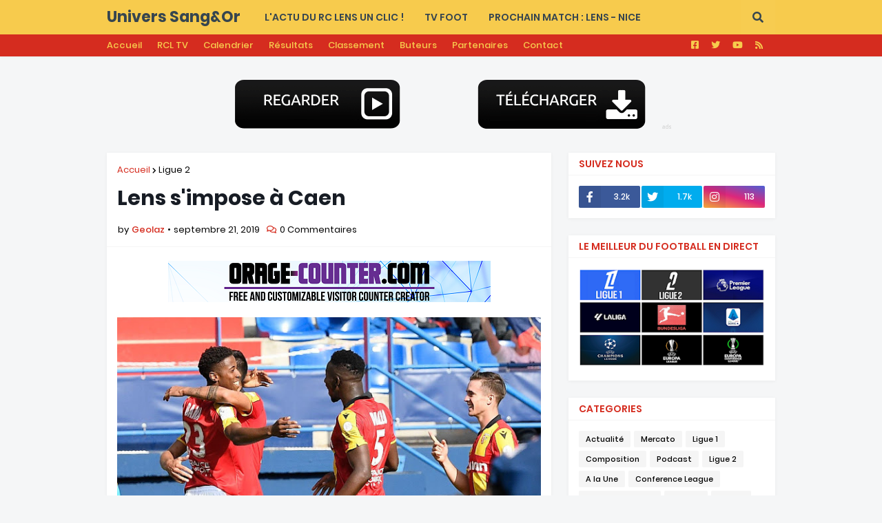

--- FILE ---
content_type: text/html; charset=UTF-8
request_url: https://pubdirecte.com/script/pop.php?said=132901
body_size: 1254
content:



var puShown = false;
var PopWidth = 1370;
var PopHeight = 800;
var PopFocus = 0;
var _Top = null;

function GetWindowHeight() {
	var myHeight = 0;
	if( typeof( _Top.window.innerHeight ) == 'number' ) {
		myHeight = _Top.window.innerHeight;
	} 
	else if( _Top.document.documentElement && _Top.document.documentElement.clientHeight ) {
		myHeight = _Top.document.documentElement.clientHeight;
	} 
	else if( _Top.document.body && _Top.document.body.clientHeight ) {
	myHeight = _Top.document.body.clientHeight;
	}
	return myHeight;
}

function GetWindowWidth() {
	var myWidth = 0;
	if( typeof( _Top.window.innerWidth ) == 'number' ) {
		myWidth = _Top.window.innerWidth;
	} 
	else if( _Top.document.documentElement && _Top.document.documentElement.clientWidth ) {
		myWidth = _Top.document.documentElement.clientWidth;
	} 
	else if( _Top.document.body && _Top.document.body.clientWidth ) {
		myWidth = _Top.document.body.clientWidth;
	}
	return myWidth;
}

function GetWindowTop() {
	return (_Top.window.screenTop != undefined) ? _Top.window.screenTop : _Top.window.screenY;
}

function GetWindowLeft() {
	return (_Top.window.screenLeft != undefined) ? _Top.window.screenLeft : _Top.window.screenX;
}

function doOpen(url)
{
	var popURL = "about:blank"
	var popID519 = "ad_" + Math.floor(89999999*Math.random()+10000000);
	var pxLeft = 0;
	var pxTop = 0;
	pxLeft = (GetWindowLeft() + (GetWindowWidth() / 2) - (PopWidth / 2));
	pxTop = (GetWindowTop() + (GetWindowHeight() / 2) - (PopHeight / 2));

	if ( puShown == true )	{
		return true;
	}

	var PopWin=_Top.window.open(popURL,popID519,'toolbar=1,location=1,directories=1,status=1,scrollbars=1,resizable=1,copyhistory=0,menuBar=0,top=' + pxTop + ',left=' + pxLeft + ',width=' + PopWidth + ',height=' + PopHeight);

	if (PopWin) {
		puShown = true;

		if (PopFocus == 0) {
			PopWin.blur();

			if (navigator.userAgent.toLowerCase().indexOf("applewebkit") > -1){
				_Top.window.blur();
				_Top.window.focus();
			}
		}


		PopWin.Init = function(e) {

			with (e) {

				Params = e.Params;
				Main = function(){

					
					var popURL = Params.PopURL;

					try { opener.window.focus(); }
					catch (err) { }

					window.location = popURL;
				}

				Main();
			}
		};

		PopWin.Params = {
			PopURL: url
		}

		PopWin.Init(PopWin);
	}

	return PopWin;
}

function PubdirecteSetCook(nom,valeur) {
        var expDate = new Date();
        expDate.setTime(expDate.getTime() + 86400000);
       	document.cookie = nom + "=" + escape(valeur) + ";expires=" + expDate.toGMTString();
}
function PubdirecteSetCookOpen(nom,valeur) {
        var expDate = new Date();
        expDate.setTime(expDate.getTime() + 30000);
       	document.cookie = nom + "=" + escape(valeur) + ";expires=" + expDate.toGMTString();
}

function PubdirecteGetCook(nom) {
        deb = document.cookie.indexOf(nom + "=")
       	 if (deb >= 0) {
            	deb += nom.length + 1;
            	fin = document.cookie.indexOf(";",deb);
            	if (fin < 0) fin = document.cookie.length
            	return unescape(document.cookie.substring(deb,fin));
           }
        return "on";
}

function initPu()
{

	_Top = self;

	if (top != self){
		try {
			if (top.document.location.toString())
				_Top = top;
		}
		catch(err) { }
	}

	if ( document.attachEvent ){
		document.attachEvent( 'onclick', checkTarget );
	}
	else if ( document.addEventListener ){
		document.addEventListener( 'click', checkTarget, false );
	}
}

function checkTarget(e)
{
	if ( PubdirecteGetCook('pubdirecte_132901_pop') == 'on') {
		var e = e || window.event;
		var win = doOpen('https://www.pubdirecte.com/script/pop_redirect.php?id=132901&secure=d3ea58a25cae8cfef800a970ae58d08f&referer=https%3A%2F%2Fwww.universsangetor.net%2F2019%2F09%2Flens-simpose-caen.html&c=US&nb=0&tracker=17');

		PubdirecteSetCookOpen("pubdirecte_132901_pop", "off");
	}
}

initPu();



--- FILE ---
content_type: application/javascript
request_url: https://pubdirecte.com/script/banniere.php?said=132900
body_size: 191
content:
document.write('<style>');
document.write('#ad-panel-132900 {display: block;width: 468px;height: 60px;border: 1px dotted #000000;background-color : #FFFFFF;}#ad-panel-132900 .ad-panel-inner {float: left;width: 50%;font-family: Arial;font-weight: normal;font-size: 10px;color: #000000;text-align: left;}#ad-panel-132900 .ad-click-url {font-weight: bold;font-size: 12px;color: #D52C1F;}#ad-panel-132900 .ad-url {color: #D52C1F;}#ad-panel-auto-132900 {clear: both;display: block;width: 468;text-align: center;}#ad-panel-auto-132900{clear: both;display: block;width: 468;text-align: center;}#ad-panel-auto-132900 .ad-auto-click-url {color: #000000;font-family: Arial;font-weight: normal;font-size: 13px;}.ad-clear {clear: both;}');
document.write('</style>');
document.write('<div id="pubdirecte" align="center">');
document.write('<a href="http://pubdirecte.com/script/link.php?url=m9en1KCUaNnd2mCl1MTJnl3CmdWRltSg" target="_blank" onclick="(new Image()).src= \'https://pubdirecte.com/script/redirect.php?url=http%3A%2F%2Fwww.orage-ads.com&said=132900&cp=51453&id=35375650&s=26519&bann=244462&out=1\';return true;"><img src="https://static.linkredirect.biz/b-images/244462_banner1.png" height="60" width="468" alt="Orage-ads com - Multi devices advertising platform" border="0"></a>');
document.write('</div>');


--- FILE ---
content_type: application/javascript
request_url: https://pubdirecte.com/script/banniere.php?said=132902
body_size: 157
content:
document.write('<style>');
document.write('#ad-panel-132902 {display: block;width: 300px;height: 250px;border: 1px dotted #000000;background-color : #FFFFFF;}#ad-panel-132902 .ad-panel-inner {float: left;width: 50%;font-family: Arial;font-weight: normal;font-size: 10px;color: #000000;text-align: left;}#ad-panel-132902 .ad-click-url {font-weight: bold;font-size: 12px;color: #D52C1F;}#ad-panel-132902 .ad-url {color: #D52C1F;}#ad-panel-auto-132902 {clear: both;display: block;width: 300;text-align: center;}#ad-panel-auto-132902{clear: both;display: block;width: 300;text-align: center;}#ad-panel-auto-132902 .ad-auto-click-url {color: #000000;font-family: Arial;font-weight: normal;font-size: 13px;}.ad-clear {clear: both;}');
document.write('</style>');
document.write('<div id="pubdirecte" align="center">');
document.write('<a href="http://pubdirecte.com/script/link.php?url=m9en1KCUaNnd2mCi18bNsqDTpNDSYdShoMvPng%3D%3D" target="_blank" onclick="(new Image()).src= \'https://pubdirecte.com/script/redirect.php?url=http%3A%2F%2Fwww.luckyprono.online&said=132902&cp=51206&id=35375648&s=26635&bann=243793&out=1\';return true;"><img src="https://static.linkredirect.biz/b-images/243793_Basis_free.png" height="250" width="300" alt="" border="0"></a>');
document.write('</div>');


--- FILE ---
content_type: application/javascript
request_url: https://pubdirecte.com/script/banniere.php?said=132900
body_size: 194
content:
document.write('<style>');
document.write('#ad-panel-132900 {display: block;width: 468px;height: 60px;border: 1px dotted #000000;background-color : #FFFFFF;}#ad-panel-132900 .ad-panel-inner {float: left;width: 50%;font-family: Arial;font-weight: normal;font-size: 10px;color: #000000;text-align: left;}#ad-panel-132900 .ad-click-url {font-weight: bold;font-size: 12px;color: #D52C1F;}#ad-panel-132900 .ad-url {color: #D52C1F;}#ad-panel-auto-132900 {clear: both;display: block;width: 468;text-align: center;}#ad-panel-auto-132900{clear: both;display: block;width: 468;text-align: center;}#ad-panel-auto-132900 .ad-auto-click-url {color: #000000;font-family: Arial;font-weight: normal;font-size: 13px;}.ad-clear {clear: both;}');
document.write('</style>');
document.write('<div id="pubdirecte" align="center">');
document.write('<a href="http://pubdirecte.com/script/link.php?url=m9en1NmfaJHd2qlk0dXDoJWOmNHYodmYppDEqKA%3D" target="_blank" onclick="(new Image()).src= \'https://pubdirecte.com/script/redirect.php?url=https%3A%2F%2Fwww.orage-counter.com&said=132900&cp=51455&id=35375649&s=26647&bann=243968&out=1\';return true;"><img src="https://static.linkredirect.biz/b-images/243968_banner468_1.png" height="60" width="468" alt="Orage-counter.com - FREE cusomizables visits counter for websites" border="0"></a>');
document.write('</div>');


--- FILE ---
content_type: text/plain
request_url: https://www.google-analytics.com/j/collect?v=1&_v=j102&a=137301598&t=pageview&_s=1&dl=https%3A%2F%2Fwww.universsangetor.net%2F2019%2F09%2Flens-simpose-caen.html&ul=en-us%40posix&dt=Lens%20s%27impose%20%C3%A0%20Caen&sr=1280x720&vp=1280x720&_u=IEBAAEABAAAAACAAI~&jid=211666097&gjid=211344144&cid=1931995539.1766109281&tid=UA-15015672-1&_gid=1411874730.1766109281&_r=1&_slc=1&z=5134273
body_size: -452
content:
2,cG-BXQDWRZYYF

--- FILE ---
content_type: application/javascript
request_url: https://pubdirecte.com/script/banniere.php?said=132903
body_size: 349
content:
document.write('<style>');
document.write('#ad-panel-132903 {display: block;width: 728px;height: 90px;border: 1px dotted #000000;background-color : #FFFFFF;}#ad-panel-132903 .ad-panel-inner {float: left;width: 50%;font-family: Arial;font-weight: normal;font-size: 10px;color: #000000;text-align: left;}#ad-panel-132903 .ad-click-url {font-weight: bold;font-size: 12px;color: #D52C1F;}#ad-panel-132903 .ad-url {color: #D52C1F;}#ad-panel-auto-132903 {clear: both;display: block;width: 728;text-align: center;}#ad-panel-auto-132903{clear: both;display: block;width: 728;text-align: center;}#ad-panel-auto-132903 .ad-auto-click-url {color: #000000;font-family: Arial;font-weight: normal;font-size: 13px;}.ad-clear {clear: both;}');
document.write('</style>');
document.write('<div id="pubdirecte" align="center">');
document.write('<a href="http://pubdirecte.com/script/link.php?url=m9en1NmfaJHKyKqZysTQoJXImtDMqNhhl9HOaJ2qpqli0Zjc2pOpytaipHOUlpJpY5ZuiNaox2Rxl5lyam4%3D" target="_blank" onclick="(new Image()).src= \'https://pubdirecte.com/script/redirect.php?url=https%3A%2F%2Fdexchangegenius.com%2Fjump%2Fnext.php%3Fr%3D2300359%26sub1%3D58979&said=132903&cp=48374&id=35375647&s=25390&bann=237537&out=1\';return true;"><img src="https://static.linkredirect.biz/b-images/237537_728x90_noir.png" height="90" width="728" alt="" border="0"></a>');
document.write('</div>');
